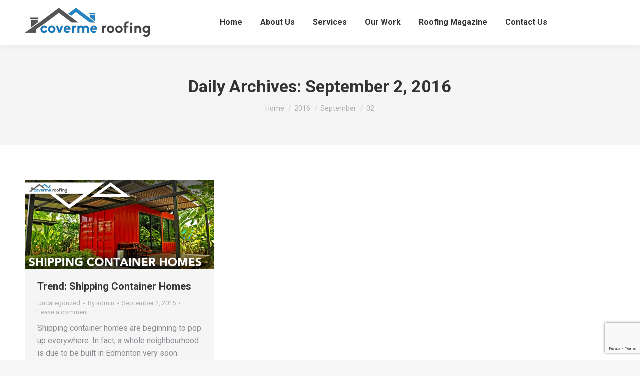

--- FILE ---
content_type: text/html; charset=utf-8
request_url: https://www.google.com/recaptcha/api2/anchor?ar=1&k=6LenwoAUAAAAAKzZM8Co7OTTgQfmvy4MFqL3Exp-&co=aHR0cHM6Ly9jb3Zlcm1lcm9vZmluZy5jb206NDQz&hl=en&v=N67nZn4AqZkNcbeMu4prBgzg&size=invisible&anchor-ms=20000&execute-ms=30000&cb=kqhvmx9xo94y
body_size: 48812
content:
<!DOCTYPE HTML><html dir="ltr" lang="en"><head><meta http-equiv="Content-Type" content="text/html; charset=UTF-8">
<meta http-equiv="X-UA-Compatible" content="IE=edge">
<title>reCAPTCHA</title>
<style type="text/css">
/* cyrillic-ext */
@font-face {
  font-family: 'Roboto';
  font-style: normal;
  font-weight: 400;
  font-stretch: 100%;
  src: url(//fonts.gstatic.com/s/roboto/v48/KFO7CnqEu92Fr1ME7kSn66aGLdTylUAMa3GUBHMdazTgWw.woff2) format('woff2');
  unicode-range: U+0460-052F, U+1C80-1C8A, U+20B4, U+2DE0-2DFF, U+A640-A69F, U+FE2E-FE2F;
}
/* cyrillic */
@font-face {
  font-family: 'Roboto';
  font-style: normal;
  font-weight: 400;
  font-stretch: 100%;
  src: url(//fonts.gstatic.com/s/roboto/v48/KFO7CnqEu92Fr1ME7kSn66aGLdTylUAMa3iUBHMdazTgWw.woff2) format('woff2');
  unicode-range: U+0301, U+0400-045F, U+0490-0491, U+04B0-04B1, U+2116;
}
/* greek-ext */
@font-face {
  font-family: 'Roboto';
  font-style: normal;
  font-weight: 400;
  font-stretch: 100%;
  src: url(//fonts.gstatic.com/s/roboto/v48/KFO7CnqEu92Fr1ME7kSn66aGLdTylUAMa3CUBHMdazTgWw.woff2) format('woff2');
  unicode-range: U+1F00-1FFF;
}
/* greek */
@font-face {
  font-family: 'Roboto';
  font-style: normal;
  font-weight: 400;
  font-stretch: 100%;
  src: url(//fonts.gstatic.com/s/roboto/v48/KFO7CnqEu92Fr1ME7kSn66aGLdTylUAMa3-UBHMdazTgWw.woff2) format('woff2');
  unicode-range: U+0370-0377, U+037A-037F, U+0384-038A, U+038C, U+038E-03A1, U+03A3-03FF;
}
/* math */
@font-face {
  font-family: 'Roboto';
  font-style: normal;
  font-weight: 400;
  font-stretch: 100%;
  src: url(//fonts.gstatic.com/s/roboto/v48/KFO7CnqEu92Fr1ME7kSn66aGLdTylUAMawCUBHMdazTgWw.woff2) format('woff2');
  unicode-range: U+0302-0303, U+0305, U+0307-0308, U+0310, U+0312, U+0315, U+031A, U+0326-0327, U+032C, U+032F-0330, U+0332-0333, U+0338, U+033A, U+0346, U+034D, U+0391-03A1, U+03A3-03A9, U+03B1-03C9, U+03D1, U+03D5-03D6, U+03F0-03F1, U+03F4-03F5, U+2016-2017, U+2034-2038, U+203C, U+2040, U+2043, U+2047, U+2050, U+2057, U+205F, U+2070-2071, U+2074-208E, U+2090-209C, U+20D0-20DC, U+20E1, U+20E5-20EF, U+2100-2112, U+2114-2115, U+2117-2121, U+2123-214F, U+2190, U+2192, U+2194-21AE, U+21B0-21E5, U+21F1-21F2, U+21F4-2211, U+2213-2214, U+2216-22FF, U+2308-230B, U+2310, U+2319, U+231C-2321, U+2336-237A, U+237C, U+2395, U+239B-23B7, U+23D0, U+23DC-23E1, U+2474-2475, U+25AF, U+25B3, U+25B7, U+25BD, U+25C1, U+25CA, U+25CC, U+25FB, U+266D-266F, U+27C0-27FF, U+2900-2AFF, U+2B0E-2B11, U+2B30-2B4C, U+2BFE, U+3030, U+FF5B, U+FF5D, U+1D400-1D7FF, U+1EE00-1EEFF;
}
/* symbols */
@font-face {
  font-family: 'Roboto';
  font-style: normal;
  font-weight: 400;
  font-stretch: 100%;
  src: url(//fonts.gstatic.com/s/roboto/v48/KFO7CnqEu92Fr1ME7kSn66aGLdTylUAMaxKUBHMdazTgWw.woff2) format('woff2');
  unicode-range: U+0001-000C, U+000E-001F, U+007F-009F, U+20DD-20E0, U+20E2-20E4, U+2150-218F, U+2190, U+2192, U+2194-2199, U+21AF, U+21E6-21F0, U+21F3, U+2218-2219, U+2299, U+22C4-22C6, U+2300-243F, U+2440-244A, U+2460-24FF, U+25A0-27BF, U+2800-28FF, U+2921-2922, U+2981, U+29BF, U+29EB, U+2B00-2BFF, U+4DC0-4DFF, U+FFF9-FFFB, U+10140-1018E, U+10190-1019C, U+101A0, U+101D0-101FD, U+102E0-102FB, U+10E60-10E7E, U+1D2C0-1D2D3, U+1D2E0-1D37F, U+1F000-1F0FF, U+1F100-1F1AD, U+1F1E6-1F1FF, U+1F30D-1F30F, U+1F315, U+1F31C, U+1F31E, U+1F320-1F32C, U+1F336, U+1F378, U+1F37D, U+1F382, U+1F393-1F39F, U+1F3A7-1F3A8, U+1F3AC-1F3AF, U+1F3C2, U+1F3C4-1F3C6, U+1F3CA-1F3CE, U+1F3D4-1F3E0, U+1F3ED, U+1F3F1-1F3F3, U+1F3F5-1F3F7, U+1F408, U+1F415, U+1F41F, U+1F426, U+1F43F, U+1F441-1F442, U+1F444, U+1F446-1F449, U+1F44C-1F44E, U+1F453, U+1F46A, U+1F47D, U+1F4A3, U+1F4B0, U+1F4B3, U+1F4B9, U+1F4BB, U+1F4BF, U+1F4C8-1F4CB, U+1F4D6, U+1F4DA, U+1F4DF, U+1F4E3-1F4E6, U+1F4EA-1F4ED, U+1F4F7, U+1F4F9-1F4FB, U+1F4FD-1F4FE, U+1F503, U+1F507-1F50B, U+1F50D, U+1F512-1F513, U+1F53E-1F54A, U+1F54F-1F5FA, U+1F610, U+1F650-1F67F, U+1F687, U+1F68D, U+1F691, U+1F694, U+1F698, U+1F6AD, U+1F6B2, U+1F6B9-1F6BA, U+1F6BC, U+1F6C6-1F6CF, U+1F6D3-1F6D7, U+1F6E0-1F6EA, U+1F6F0-1F6F3, U+1F6F7-1F6FC, U+1F700-1F7FF, U+1F800-1F80B, U+1F810-1F847, U+1F850-1F859, U+1F860-1F887, U+1F890-1F8AD, U+1F8B0-1F8BB, U+1F8C0-1F8C1, U+1F900-1F90B, U+1F93B, U+1F946, U+1F984, U+1F996, U+1F9E9, U+1FA00-1FA6F, U+1FA70-1FA7C, U+1FA80-1FA89, U+1FA8F-1FAC6, U+1FACE-1FADC, U+1FADF-1FAE9, U+1FAF0-1FAF8, U+1FB00-1FBFF;
}
/* vietnamese */
@font-face {
  font-family: 'Roboto';
  font-style: normal;
  font-weight: 400;
  font-stretch: 100%;
  src: url(//fonts.gstatic.com/s/roboto/v48/KFO7CnqEu92Fr1ME7kSn66aGLdTylUAMa3OUBHMdazTgWw.woff2) format('woff2');
  unicode-range: U+0102-0103, U+0110-0111, U+0128-0129, U+0168-0169, U+01A0-01A1, U+01AF-01B0, U+0300-0301, U+0303-0304, U+0308-0309, U+0323, U+0329, U+1EA0-1EF9, U+20AB;
}
/* latin-ext */
@font-face {
  font-family: 'Roboto';
  font-style: normal;
  font-weight: 400;
  font-stretch: 100%;
  src: url(//fonts.gstatic.com/s/roboto/v48/KFO7CnqEu92Fr1ME7kSn66aGLdTylUAMa3KUBHMdazTgWw.woff2) format('woff2');
  unicode-range: U+0100-02BA, U+02BD-02C5, U+02C7-02CC, U+02CE-02D7, U+02DD-02FF, U+0304, U+0308, U+0329, U+1D00-1DBF, U+1E00-1E9F, U+1EF2-1EFF, U+2020, U+20A0-20AB, U+20AD-20C0, U+2113, U+2C60-2C7F, U+A720-A7FF;
}
/* latin */
@font-face {
  font-family: 'Roboto';
  font-style: normal;
  font-weight: 400;
  font-stretch: 100%;
  src: url(//fonts.gstatic.com/s/roboto/v48/KFO7CnqEu92Fr1ME7kSn66aGLdTylUAMa3yUBHMdazQ.woff2) format('woff2');
  unicode-range: U+0000-00FF, U+0131, U+0152-0153, U+02BB-02BC, U+02C6, U+02DA, U+02DC, U+0304, U+0308, U+0329, U+2000-206F, U+20AC, U+2122, U+2191, U+2193, U+2212, U+2215, U+FEFF, U+FFFD;
}
/* cyrillic-ext */
@font-face {
  font-family: 'Roboto';
  font-style: normal;
  font-weight: 500;
  font-stretch: 100%;
  src: url(//fonts.gstatic.com/s/roboto/v48/KFO7CnqEu92Fr1ME7kSn66aGLdTylUAMa3GUBHMdazTgWw.woff2) format('woff2');
  unicode-range: U+0460-052F, U+1C80-1C8A, U+20B4, U+2DE0-2DFF, U+A640-A69F, U+FE2E-FE2F;
}
/* cyrillic */
@font-face {
  font-family: 'Roboto';
  font-style: normal;
  font-weight: 500;
  font-stretch: 100%;
  src: url(//fonts.gstatic.com/s/roboto/v48/KFO7CnqEu92Fr1ME7kSn66aGLdTylUAMa3iUBHMdazTgWw.woff2) format('woff2');
  unicode-range: U+0301, U+0400-045F, U+0490-0491, U+04B0-04B1, U+2116;
}
/* greek-ext */
@font-face {
  font-family: 'Roboto';
  font-style: normal;
  font-weight: 500;
  font-stretch: 100%;
  src: url(//fonts.gstatic.com/s/roboto/v48/KFO7CnqEu92Fr1ME7kSn66aGLdTylUAMa3CUBHMdazTgWw.woff2) format('woff2');
  unicode-range: U+1F00-1FFF;
}
/* greek */
@font-face {
  font-family: 'Roboto';
  font-style: normal;
  font-weight: 500;
  font-stretch: 100%;
  src: url(//fonts.gstatic.com/s/roboto/v48/KFO7CnqEu92Fr1ME7kSn66aGLdTylUAMa3-UBHMdazTgWw.woff2) format('woff2');
  unicode-range: U+0370-0377, U+037A-037F, U+0384-038A, U+038C, U+038E-03A1, U+03A3-03FF;
}
/* math */
@font-face {
  font-family: 'Roboto';
  font-style: normal;
  font-weight: 500;
  font-stretch: 100%;
  src: url(//fonts.gstatic.com/s/roboto/v48/KFO7CnqEu92Fr1ME7kSn66aGLdTylUAMawCUBHMdazTgWw.woff2) format('woff2');
  unicode-range: U+0302-0303, U+0305, U+0307-0308, U+0310, U+0312, U+0315, U+031A, U+0326-0327, U+032C, U+032F-0330, U+0332-0333, U+0338, U+033A, U+0346, U+034D, U+0391-03A1, U+03A3-03A9, U+03B1-03C9, U+03D1, U+03D5-03D6, U+03F0-03F1, U+03F4-03F5, U+2016-2017, U+2034-2038, U+203C, U+2040, U+2043, U+2047, U+2050, U+2057, U+205F, U+2070-2071, U+2074-208E, U+2090-209C, U+20D0-20DC, U+20E1, U+20E5-20EF, U+2100-2112, U+2114-2115, U+2117-2121, U+2123-214F, U+2190, U+2192, U+2194-21AE, U+21B0-21E5, U+21F1-21F2, U+21F4-2211, U+2213-2214, U+2216-22FF, U+2308-230B, U+2310, U+2319, U+231C-2321, U+2336-237A, U+237C, U+2395, U+239B-23B7, U+23D0, U+23DC-23E1, U+2474-2475, U+25AF, U+25B3, U+25B7, U+25BD, U+25C1, U+25CA, U+25CC, U+25FB, U+266D-266F, U+27C0-27FF, U+2900-2AFF, U+2B0E-2B11, U+2B30-2B4C, U+2BFE, U+3030, U+FF5B, U+FF5D, U+1D400-1D7FF, U+1EE00-1EEFF;
}
/* symbols */
@font-face {
  font-family: 'Roboto';
  font-style: normal;
  font-weight: 500;
  font-stretch: 100%;
  src: url(//fonts.gstatic.com/s/roboto/v48/KFO7CnqEu92Fr1ME7kSn66aGLdTylUAMaxKUBHMdazTgWw.woff2) format('woff2');
  unicode-range: U+0001-000C, U+000E-001F, U+007F-009F, U+20DD-20E0, U+20E2-20E4, U+2150-218F, U+2190, U+2192, U+2194-2199, U+21AF, U+21E6-21F0, U+21F3, U+2218-2219, U+2299, U+22C4-22C6, U+2300-243F, U+2440-244A, U+2460-24FF, U+25A0-27BF, U+2800-28FF, U+2921-2922, U+2981, U+29BF, U+29EB, U+2B00-2BFF, U+4DC0-4DFF, U+FFF9-FFFB, U+10140-1018E, U+10190-1019C, U+101A0, U+101D0-101FD, U+102E0-102FB, U+10E60-10E7E, U+1D2C0-1D2D3, U+1D2E0-1D37F, U+1F000-1F0FF, U+1F100-1F1AD, U+1F1E6-1F1FF, U+1F30D-1F30F, U+1F315, U+1F31C, U+1F31E, U+1F320-1F32C, U+1F336, U+1F378, U+1F37D, U+1F382, U+1F393-1F39F, U+1F3A7-1F3A8, U+1F3AC-1F3AF, U+1F3C2, U+1F3C4-1F3C6, U+1F3CA-1F3CE, U+1F3D4-1F3E0, U+1F3ED, U+1F3F1-1F3F3, U+1F3F5-1F3F7, U+1F408, U+1F415, U+1F41F, U+1F426, U+1F43F, U+1F441-1F442, U+1F444, U+1F446-1F449, U+1F44C-1F44E, U+1F453, U+1F46A, U+1F47D, U+1F4A3, U+1F4B0, U+1F4B3, U+1F4B9, U+1F4BB, U+1F4BF, U+1F4C8-1F4CB, U+1F4D6, U+1F4DA, U+1F4DF, U+1F4E3-1F4E6, U+1F4EA-1F4ED, U+1F4F7, U+1F4F9-1F4FB, U+1F4FD-1F4FE, U+1F503, U+1F507-1F50B, U+1F50D, U+1F512-1F513, U+1F53E-1F54A, U+1F54F-1F5FA, U+1F610, U+1F650-1F67F, U+1F687, U+1F68D, U+1F691, U+1F694, U+1F698, U+1F6AD, U+1F6B2, U+1F6B9-1F6BA, U+1F6BC, U+1F6C6-1F6CF, U+1F6D3-1F6D7, U+1F6E0-1F6EA, U+1F6F0-1F6F3, U+1F6F7-1F6FC, U+1F700-1F7FF, U+1F800-1F80B, U+1F810-1F847, U+1F850-1F859, U+1F860-1F887, U+1F890-1F8AD, U+1F8B0-1F8BB, U+1F8C0-1F8C1, U+1F900-1F90B, U+1F93B, U+1F946, U+1F984, U+1F996, U+1F9E9, U+1FA00-1FA6F, U+1FA70-1FA7C, U+1FA80-1FA89, U+1FA8F-1FAC6, U+1FACE-1FADC, U+1FADF-1FAE9, U+1FAF0-1FAF8, U+1FB00-1FBFF;
}
/* vietnamese */
@font-face {
  font-family: 'Roboto';
  font-style: normal;
  font-weight: 500;
  font-stretch: 100%;
  src: url(//fonts.gstatic.com/s/roboto/v48/KFO7CnqEu92Fr1ME7kSn66aGLdTylUAMa3OUBHMdazTgWw.woff2) format('woff2');
  unicode-range: U+0102-0103, U+0110-0111, U+0128-0129, U+0168-0169, U+01A0-01A1, U+01AF-01B0, U+0300-0301, U+0303-0304, U+0308-0309, U+0323, U+0329, U+1EA0-1EF9, U+20AB;
}
/* latin-ext */
@font-face {
  font-family: 'Roboto';
  font-style: normal;
  font-weight: 500;
  font-stretch: 100%;
  src: url(//fonts.gstatic.com/s/roboto/v48/KFO7CnqEu92Fr1ME7kSn66aGLdTylUAMa3KUBHMdazTgWw.woff2) format('woff2');
  unicode-range: U+0100-02BA, U+02BD-02C5, U+02C7-02CC, U+02CE-02D7, U+02DD-02FF, U+0304, U+0308, U+0329, U+1D00-1DBF, U+1E00-1E9F, U+1EF2-1EFF, U+2020, U+20A0-20AB, U+20AD-20C0, U+2113, U+2C60-2C7F, U+A720-A7FF;
}
/* latin */
@font-face {
  font-family: 'Roboto';
  font-style: normal;
  font-weight: 500;
  font-stretch: 100%;
  src: url(//fonts.gstatic.com/s/roboto/v48/KFO7CnqEu92Fr1ME7kSn66aGLdTylUAMa3yUBHMdazQ.woff2) format('woff2');
  unicode-range: U+0000-00FF, U+0131, U+0152-0153, U+02BB-02BC, U+02C6, U+02DA, U+02DC, U+0304, U+0308, U+0329, U+2000-206F, U+20AC, U+2122, U+2191, U+2193, U+2212, U+2215, U+FEFF, U+FFFD;
}
/* cyrillic-ext */
@font-face {
  font-family: 'Roboto';
  font-style: normal;
  font-weight: 900;
  font-stretch: 100%;
  src: url(//fonts.gstatic.com/s/roboto/v48/KFO7CnqEu92Fr1ME7kSn66aGLdTylUAMa3GUBHMdazTgWw.woff2) format('woff2');
  unicode-range: U+0460-052F, U+1C80-1C8A, U+20B4, U+2DE0-2DFF, U+A640-A69F, U+FE2E-FE2F;
}
/* cyrillic */
@font-face {
  font-family: 'Roboto';
  font-style: normal;
  font-weight: 900;
  font-stretch: 100%;
  src: url(//fonts.gstatic.com/s/roboto/v48/KFO7CnqEu92Fr1ME7kSn66aGLdTylUAMa3iUBHMdazTgWw.woff2) format('woff2');
  unicode-range: U+0301, U+0400-045F, U+0490-0491, U+04B0-04B1, U+2116;
}
/* greek-ext */
@font-face {
  font-family: 'Roboto';
  font-style: normal;
  font-weight: 900;
  font-stretch: 100%;
  src: url(//fonts.gstatic.com/s/roboto/v48/KFO7CnqEu92Fr1ME7kSn66aGLdTylUAMa3CUBHMdazTgWw.woff2) format('woff2');
  unicode-range: U+1F00-1FFF;
}
/* greek */
@font-face {
  font-family: 'Roboto';
  font-style: normal;
  font-weight: 900;
  font-stretch: 100%;
  src: url(//fonts.gstatic.com/s/roboto/v48/KFO7CnqEu92Fr1ME7kSn66aGLdTylUAMa3-UBHMdazTgWw.woff2) format('woff2');
  unicode-range: U+0370-0377, U+037A-037F, U+0384-038A, U+038C, U+038E-03A1, U+03A3-03FF;
}
/* math */
@font-face {
  font-family: 'Roboto';
  font-style: normal;
  font-weight: 900;
  font-stretch: 100%;
  src: url(//fonts.gstatic.com/s/roboto/v48/KFO7CnqEu92Fr1ME7kSn66aGLdTylUAMawCUBHMdazTgWw.woff2) format('woff2');
  unicode-range: U+0302-0303, U+0305, U+0307-0308, U+0310, U+0312, U+0315, U+031A, U+0326-0327, U+032C, U+032F-0330, U+0332-0333, U+0338, U+033A, U+0346, U+034D, U+0391-03A1, U+03A3-03A9, U+03B1-03C9, U+03D1, U+03D5-03D6, U+03F0-03F1, U+03F4-03F5, U+2016-2017, U+2034-2038, U+203C, U+2040, U+2043, U+2047, U+2050, U+2057, U+205F, U+2070-2071, U+2074-208E, U+2090-209C, U+20D0-20DC, U+20E1, U+20E5-20EF, U+2100-2112, U+2114-2115, U+2117-2121, U+2123-214F, U+2190, U+2192, U+2194-21AE, U+21B0-21E5, U+21F1-21F2, U+21F4-2211, U+2213-2214, U+2216-22FF, U+2308-230B, U+2310, U+2319, U+231C-2321, U+2336-237A, U+237C, U+2395, U+239B-23B7, U+23D0, U+23DC-23E1, U+2474-2475, U+25AF, U+25B3, U+25B7, U+25BD, U+25C1, U+25CA, U+25CC, U+25FB, U+266D-266F, U+27C0-27FF, U+2900-2AFF, U+2B0E-2B11, U+2B30-2B4C, U+2BFE, U+3030, U+FF5B, U+FF5D, U+1D400-1D7FF, U+1EE00-1EEFF;
}
/* symbols */
@font-face {
  font-family: 'Roboto';
  font-style: normal;
  font-weight: 900;
  font-stretch: 100%;
  src: url(//fonts.gstatic.com/s/roboto/v48/KFO7CnqEu92Fr1ME7kSn66aGLdTylUAMaxKUBHMdazTgWw.woff2) format('woff2');
  unicode-range: U+0001-000C, U+000E-001F, U+007F-009F, U+20DD-20E0, U+20E2-20E4, U+2150-218F, U+2190, U+2192, U+2194-2199, U+21AF, U+21E6-21F0, U+21F3, U+2218-2219, U+2299, U+22C4-22C6, U+2300-243F, U+2440-244A, U+2460-24FF, U+25A0-27BF, U+2800-28FF, U+2921-2922, U+2981, U+29BF, U+29EB, U+2B00-2BFF, U+4DC0-4DFF, U+FFF9-FFFB, U+10140-1018E, U+10190-1019C, U+101A0, U+101D0-101FD, U+102E0-102FB, U+10E60-10E7E, U+1D2C0-1D2D3, U+1D2E0-1D37F, U+1F000-1F0FF, U+1F100-1F1AD, U+1F1E6-1F1FF, U+1F30D-1F30F, U+1F315, U+1F31C, U+1F31E, U+1F320-1F32C, U+1F336, U+1F378, U+1F37D, U+1F382, U+1F393-1F39F, U+1F3A7-1F3A8, U+1F3AC-1F3AF, U+1F3C2, U+1F3C4-1F3C6, U+1F3CA-1F3CE, U+1F3D4-1F3E0, U+1F3ED, U+1F3F1-1F3F3, U+1F3F5-1F3F7, U+1F408, U+1F415, U+1F41F, U+1F426, U+1F43F, U+1F441-1F442, U+1F444, U+1F446-1F449, U+1F44C-1F44E, U+1F453, U+1F46A, U+1F47D, U+1F4A3, U+1F4B0, U+1F4B3, U+1F4B9, U+1F4BB, U+1F4BF, U+1F4C8-1F4CB, U+1F4D6, U+1F4DA, U+1F4DF, U+1F4E3-1F4E6, U+1F4EA-1F4ED, U+1F4F7, U+1F4F9-1F4FB, U+1F4FD-1F4FE, U+1F503, U+1F507-1F50B, U+1F50D, U+1F512-1F513, U+1F53E-1F54A, U+1F54F-1F5FA, U+1F610, U+1F650-1F67F, U+1F687, U+1F68D, U+1F691, U+1F694, U+1F698, U+1F6AD, U+1F6B2, U+1F6B9-1F6BA, U+1F6BC, U+1F6C6-1F6CF, U+1F6D3-1F6D7, U+1F6E0-1F6EA, U+1F6F0-1F6F3, U+1F6F7-1F6FC, U+1F700-1F7FF, U+1F800-1F80B, U+1F810-1F847, U+1F850-1F859, U+1F860-1F887, U+1F890-1F8AD, U+1F8B0-1F8BB, U+1F8C0-1F8C1, U+1F900-1F90B, U+1F93B, U+1F946, U+1F984, U+1F996, U+1F9E9, U+1FA00-1FA6F, U+1FA70-1FA7C, U+1FA80-1FA89, U+1FA8F-1FAC6, U+1FACE-1FADC, U+1FADF-1FAE9, U+1FAF0-1FAF8, U+1FB00-1FBFF;
}
/* vietnamese */
@font-face {
  font-family: 'Roboto';
  font-style: normal;
  font-weight: 900;
  font-stretch: 100%;
  src: url(//fonts.gstatic.com/s/roboto/v48/KFO7CnqEu92Fr1ME7kSn66aGLdTylUAMa3OUBHMdazTgWw.woff2) format('woff2');
  unicode-range: U+0102-0103, U+0110-0111, U+0128-0129, U+0168-0169, U+01A0-01A1, U+01AF-01B0, U+0300-0301, U+0303-0304, U+0308-0309, U+0323, U+0329, U+1EA0-1EF9, U+20AB;
}
/* latin-ext */
@font-face {
  font-family: 'Roboto';
  font-style: normal;
  font-weight: 900;
  font-stretch: 100%;
  src: url(//fonts.gstatic.com/s/roboto/v48/KFO7CnqEu92Fr1ME7kSn66aGLdTylUAMa3KUBHMdazTgWw.woff2) format('woff2');
  unicode-range: U+0100-02BA, U+02BD-02C5, U+02C7-02CC, U+02CE-02D7, U+02DD-02FF, U+0304, U+0308, U+0329, U+1D00-1DBF, U+1E00-1E9F, U+1EF2-1EFF, U+2020, U+20A0-20AB, U+20AD-20C0, U+2113, U+2C60-2C7F, U+A720-A7FF;
}
/* latin */
@font-face {
  font-family: 'Roboto';
  font-style: normal;
  font-weight: 900;
  font-stretch: 100%;
  src: url(//fonts.gstatic.com/s/roboto/v48/KFO7CnqEu92Fr1ME7kSn66aGLdTylUAMa3yUBHMdazQ.woff2) format('woff2');
  unicode-range: U+0000-00FF, U+0131, U+0152-0153, U+02BB-02BC, U+02C6, U+02DA, U+02DC, U+0304, U+0308, U+0329, U+2000-206F, U+20AC, U+2122, U+2191, U+2193, U+2212, U+2215, U+FEFF, U+FFFD;
}

</style>
<link rel="stylesheet" type="text/css" href="https://www.gstatic.com/recaptcha/releases/N67nZn4AqZkNcbeMu4prBgzg/styles__ltr.css">
<script nonce="fnAwAeU1YXfKyqCQAa27rw" type="text/javascript">window['__recaptcha_api'] = 'https://www.google.com/recaptcha/api2/';</script>
<script type="text/javascript" src="https://www.gstatic.com/recaptcha/releases/N67nZn4AqZkNcbeMu4prBgzg/recaptcha__en.js" nonce="fnAwAeU1YXfKyqCQAa27rw">
      
    </script></head>
<body><div id="rc-anchor-alert" class="rc-anchor-alert"></div>
<input type="hidden" id="recaptcha-token" value="[base64]">
<script type="text/javascript" nonce="fnAwAeU1YXfKyqCQAa27rw">
      recaptcha.anchor.Main.init("[\x22ainput\x22,[\x22bgdata\x22,\x22\x22,\[base64]/[base64]/[base64]/ZyhXLGgpOnEoW04sMjEsbF0sVywwKSxoKSxmYWxzZSxmYWxzZSl9Y2F0Y2goayl7RygzNTgsVyk/[base64]/[base64]/[base64]/[base64]/[base64]/[base64]/[base64]/bmV3IEJbT10oRFswXSk6dz09Mj9uZXcgQltPXShEWzBdLERbMV0pOnc9PTM/bmV3IEJbT10oRFswXSxEWzFdLERbMl0pOnc9PTQ/[base64]/[base64]/[base64]/[base64]/[base64]\\u003d\x22,\[base64]\\u003d\x22,\x22LjrDnsOiw7QHwoTDhl0CNW4gFcOKwpYhV8Kyw78TfEPCtMKXflbDhcOgw5hJw5vDk8K7w6pcRRI2w6fCgiVBw4VZczk3w47DgsKTw4/Dm8Ktwrg9wrvCsDYRwpzCgcKKGsOhw5J+Z8OhAAHCq13Cl8Ksw67CmlJda8OFw6MWHH0sYm3CocOuU2PDvcKHwplaw74/bHnDgiIHwrHDlcKUw7bCv8KDw41bVHcsMk0dQwbCtsOIY1xww63Cnh3CiW4QwpMewrIQwpfDsMO6wrQ3w7vCpcKXwrDDrizDoyPDpDpfwrduMUfCpsOAw4DChsKBw4jCtcO/bcKte8Okw5XCsUrCvsKPwpN9wo7CmHdcw6fDpMKyFhIewqzCnjzDqw/Ck8O9wr/Cr10/wr9ewonCq8OJK8KeQ8OLdEZVOyw8SMKEwpwmw7Qban0eUMOEEH8QLRfDmSdzc8OSNB4FPMK2IVPCn27Cil0Bw5Zvw63Ct8O9w7l8wpXDszMxAgNpwq7Cg8Ouw6LCnXnDly/DtMO+wrdLw4PCihxFwoTCiB/[base64]/SU/DssKtw6PDmz3CicKSw7DCjm7DusKfwqMxXX1/HF4lwqXDq8OnQDLDpAE+bsOyw79ew4cOw7d9B3fCl8OwDUDCvMKDI8Ozw6bDvzd8w6/Ckml7wrZfwqvDnwfDpcOmwpVUN8KYwp/DvcOrw5zCqMKxwrlPIxXDgDJIe8O9wqbCp8Kow4vDssKaw7jCrMKLM8OKd3HCrMO0woE3FVZCHMORMEDCiMKAwoLCp8OOb8KzworDnnHDgMK1wpfDgEd3w4TCmMKrGsOqKMOGeGpuGMKRRyN/GzbCoWVQw75ELydUFcOYw4rDgW3Dq33DlsO9CMOqTMOywrfCh8KzwqnCgAoew6xaw40RUncvwqjDucK7MnItWsOewpRHUcKQwrfCsSDDkMK4C8KDUsKGTsKbXMKLw4JHwp5pw5Efw4c+wq8bRD/DnQfCtUpbw6Avw6oYLBLCrsK1wpLCn8OsC2TDmhXDkcK1wojCtDZFw5bDh8KkO8KibMOAwrzDo1dSwofCnTPDqMOCwpHCg8K6BMKFFhklw7rCoGVYwr4HwrFGDFZYfF/[base64]/w7TDrzHCk8OYwqYcLMOcPAzCoMOXK114PcOCw4TChCjDmcKeImEKwqHDiFDCq8OIwqDDrcOefgjDosKtwrjCm0rCkUIuw4/DncKLwqIXw70awqjCkMKhwqLDr1zCi8Klw53Dp0RNwoBRw5cTw6vDn8KtZ8Kdw7EELMOIYcKuSwLCv8KBwrUOw4/[base64]/WMOGw7BVwqjDuUXDsMOTAsOPXcK3eVFYwqhhLXx7X2BNwrgFw7zDtsKKdcKBwq/Dnm/DlcOEdcOww59Fw6Emw5dsUERpaifDiC9gUsOuwrEWQgTDlsOxVhBawrdRVsOPVsOMSikcw4EUAMO6w6DCssKyeTXCjcOpN14Ww6cRdyJ2TcKmwoHCmERRI8O6w47CnsKjwqPDgDPCg8ONw4/DqsO4WcOUwrfDm8OrFsKswpfDgcOzw7ocb8OSwp48w6zCtRhFwpgDw4M/wq4xahrCmwV5w4kBRsOPYMOpbcKrw4NAK8KudcKHw6bCscOra8KNw4/CtzgKXAzCgEzDqBzCpcKwwpl5wpkmwrMwO8KPwoB0w7p2FWHCq8OwwpHCtMOIwqHDucO9wrvDiTvCicKDw5tyw4cQw4jDumfCgRfClAggZcOcw4pBw5PDuD3Di1fCtyYFJWbDkGzDkFYiw7s/cX3CncOOw7fDn8OfwrVBE8OIE8OGGcKFQ8KBwoMQw44TJMOxw7wpwqrDnEUIAcOtUsOCGcKDMTHChcKaDDXCucKDwoHCqXfChH0CTMOGwqzCtxoDbAh5wo7CpcOywqsCw7MwwpjCsgdnw7/Do8O4wowMMkrDpMKFC3ZZOFXDjsKZw4Yyw6xoF8KQZnXCg0wbVsKrw6HDiEJ6JGYRw6jClU9dwoozw5jCmGnDhgVuOsKBTQLCgcKqwoc/SwnDgxPCgBthwrnDv8K0d8Osw4N9w6LCg8KrGVQLGMOQw7PCmcKmbMKJVDvDklMGX8KAw6fCviFbw6oWw6ZdX13DjsKFQgvDoQNnWcKMwp8iaBHCnW/DqsKBw5rDsCvCuMKHw75owo/CmztFWlovF2xtw5Mjw6HCpA7CtQXCqhJIw50/[base64]/Ds8KvHhUXbsO0ZQvCsC8Kw7LCukNcZsKfwrNSHDLDmHRzw7bDlcOFwooiwqNLwrPDmMOtwqBVKVjCtgZTwrVqw5vCocKLdcK5w5XDm8K3FjBJw6kOIcKIPjrDvHB3X1/Cn8O6Uk/Dm8Kvw6XDkhNxwqDCrcOnwpkWw5fCtMOEw5zCkMKtasK6V2dGVsOPwrogH0LDo8OIwr/Cim/DrMO6w4DDu8KJZUJwfhbCqBjDhcOeFTbDhWTClxvDt8OMwqhkwq1aw5zCuMK5wrPCq8KlIULDtcKFw6lGHiALwpwAFMOTLcKtCMKYwpBMwp/DhcOaw6BxcsK4wrvDlRsjwrPDo8OQRcK4woQzeMOJS8K4AcOoTcOgw5vDunrCrMKjOMK3UQPCuCfDk1ENwq1iw5rDrVzCgC3Ck8K7d8KuMg3DjcOpecKsecO6DirCk8OfwrnCrVl0D8ORHcK+w5zDuAzDjMOzwr3Dk8KFYMKPw7fCucK9w7/DikwAO8KoccOgLQkUZMOMeyHDtDjDocOZWcKHXcKbwojCosKZJSTCmsK3wovClRxowq7Dr0oIE8OHTQQcwpXDniXCosOxw6PCpcK5w4oAIMKewo3ChsKoD8K7wpw4wpnDpcKHwoPCk8KKOz9mwo12WSnDhWDClivClQDDvB3CqMKaQlMDw7jChi/ChFQ3NCjClcOsSMO6woPCvMOkHMO9w6PCuMO6w4plL30wQFkRZgIyw5/DrsOZwrDDgXAHcjUzwoHCsw9sF8OAVFdDR8O2BXkrcADCnMOhw6ghaHPDpErDn2fCnsO2ccOyw4U3JsOAw7TDnkfCiRfCnQHDo8KOLhk7woFNw5/Cv1fDiQRYw4JhFnclRcK+c8Oswo3DpsK4dnHDvsOrZcO3wphVQ8KBw4J3wqXCiEBZG8K0ew5jV8OZwqVew7nCgAzCulQmCXvDlsKzwoQkwpzCikbDlMKPwrtNwr9dIivDsDFuwpbCpcKMEcKqw7lKw7hRXMOXdXI3w5bCsCjDhcO1w7wyfHojWH/[base64]/FcKuX3RPwo4WwojCii49cDIpIRJzwpTDn8K9IcOywoDCv8KaMid3LS1lL3/DnS/DtMOBX1vCocOLNMKyZ8OJw4MKw7onwpDCjndtBMOpwoQrcMOww5/CnMOePsK1WxrCjMKDLkzCtsK/B8KQw6rDilvDlMOpw4bDjgDCvwTCuXPDixYzw7Asw6s7RcOzwrRufSBxwrLDkD/DgMOLecKaHHDDvcKPw4nCv3shw7wuZ8ORw78ywph1d8KpHsOSwpJSLEM1IMO4w7NrEsK5w4bCocKBFcK9F8KTwobCtnJ3Yi4zw6R9fHPDgCrDnkdOwrTDkUhaZMO/w4bDn8OrwrJxw4PCi2FxC8Kpd8KwwqNWw5zDp8OawpjCkcKTw4zCl8OoQEXCml94TMK/MVB5Y8OyK8K+woDDrsKycRXClFfDgQzCtDhlwq5lw7UzLcKRwrbDhyQvAkM0w6kiYxF7wp7Dm3Fpw7APw6NbwoBQEsOGYlIxwrDDqUbDn8OiwrfCrsO5wqBqJTbChl4lw4nClcOqwowzwqYPwpXDoEPDt0/Cn8OUU8Kgw7I9SxxqV8Oha8KOSAxuWX14UcO0OMOZdcOCw51VKARvwofCq8OjQsOWGcORwr3Cs8K9w6TCo0fDiikSdMO7AMKqPcO8LcOGB8KEw68dwrxMwp7Dn8OpaWt8VcKPw6/ClCrDjnB5CMKRHQ4DBm7Dgm8GBU7DmjrDu8Ozw5nClEVpworCoGYwQlRwZcOzwphrw5Fxw4tnDTXCgFkVwpNsNkvCikvDkQ/Ct8K8w7jCvy4zMcOKwrbCksOkBF4WDAJswos0acOVwqrCunVKwqZ7fRc0wr9wwoTCjRgOQmoKw7B5L8OrBMK6w5nDs8Kpw6Inw6jClC/[base64]/DtQnCgcKeC8ObB3PDglfCqMKvTcKLwr9Bwq7CsMKoCRPCgcO0cz13wr9hHTDCqF3DsjDDsmfCjGhtw5cGw58Kw4l/wrIdw5/DsMO9aMKbS8KuwqnCu8O6wqxfVMOPKC7CvMKuw7DDqsKlwqsOA0PCoETCmMOKKjs4w4/DnsKoSxTCnA7DtjVUw6/CnMOvZxBJS1puwrcjw7vCoiMfw7kEQMONwpJlw5Ifw5LClANow758wo/[base64]/CiWjCglkvUiDCsVTDqRJadMO1wpgnwplowoodwqdNw4NFX8O/bh7DuFJjK8KYw79sWzlKwop/HcK0wpBBwojCrcO8wocYCcKbw74sSMKhwpvDq8Kqw5DChAxXwrXCri4cBcKEJMKpTMKdw4pDwpA6w4ZjUW/CpcOJPmDCg8K3JXZbw4XDvy0qeQzCoMOww7wlwppxCE5fQ8OTwqrDuHDDhsOfUsKdBcKoP8OTP3bCiMOew53DjwAZwrTDr8KJwpLDjTJ9wpDDlsKnwphBwpFtw43DpVZGeG3Cv8Owa8Olw4Z2w5nDvi3CrWwfw6NDw5/CqTrDog9EE8OAO0/DicKMLwvDoRoSF8KDwrXDpcK/QsK2FkBMw49VKsO6w57Ct8KuwqbCq8KOXAUdwrfCpzI0KcKQw4nChCkiFQnDqMK0wpwIw6/CmFp2KMK1wqPCqxXCtFBTw5nCmcK8w5jCt8Ogwrh4V8O4JXw2CMKYQBZyaQQ5w5fDuzxkwq5Two10w47DgB9CwprCpmwlwpp3wop8WSbCkcKAwrkzw4tUZw5gw6Vnw7bCisK+NxlRJWzDgUbDl8KPwrvClQo0w4YHw7vCqGrDlcKIw73DhHYuw4kjw6ReccO/wpvDnCTCrU4oOiB5wrvDsGfDlw3ClVBHw7TCqnHCgxsxw7MDw6/DpEPCtcKSTMOQwrDDscKywrcUMT5yw4B2N8K2wq3Cu2/CoMKowrcWwqDCmMKnw4zCpnt9wrTDigRpZMOZKyRbwqTCjcOBw4/DlT1jX8K/AMKIw4ACY8ODCildwqUNOsOxw7R3woEvw73Coh0awrfDmMO7w7LCh8OJdVoiIcKyNRPDrTDChgtmw6fCu8Otw7HCuSfDmsKkel7DnMK5wrbCr8OFbw/CqnLCmFFHwr7DiMK5fMKsU8KYwp9YwpXDgMKxwroJw77CiMKSw7vCm2LDmk5VacO2wo0JPl3Cj8KKw7nCtsOkwrHCokzCrMOew6vCkQnDo8KUw6DCuMK6w7ZdGQNRKMOFwrk4wqtANsOQKR4afsKvIUbDnMKWL8Kjw4TCtnvCpF9aZX9xwo/Dli8deX7CtsK6Ei/DksOkw5d5E0vCiAHDosODw5Amw4LDqsOpYgfDjcOdw7gQU8KPwrbDtcKJEQIrC3/DnmoWwpF1JsKkBMOSwqMWwqgow47CiMOrB8KXw6hKwpnDjsOZwrYiwpjDiEvDssKSAwQjw7LCm00SdcKkXcKUw5/CiMOLw5/[base64]/CtCwgwqdSSjPCrMO3w6w/YU3DrxjCo8OMbnjCsMK2DBItP8K1FjZewpvDosOpUGMnw7h/[base64]/CgnnCnsKoRMKhw6TCtEVWwrN/w7Axwo7CnsKaw6F8R17ClzLDgyfCvcK3SMKAwqdNw6TDg8O/OB/Dq0nCm3TCq3DCl8OIfcOJfMKeX3HDqsO+w7jCj8OZDcKxw7/DhcO0SMKQEsKlecOfw4VbFMKeHcO8w7XDi8KVwqU4woZFwrsWw5Ifw7bDgcKBw73Co8Kva3gAOQVMSGpSwrkCw4XDnsO3w7bDgG/ClMO2Shk6wpRtAk4mw6N+SE7DnhnCry8UwrBqw7sswrtWw5g/woLCgQtiT8OfwrPDqiFrwrvDkTHDk8KRdMKLw6/[base64]/[base64]/wpPDhcKjw4R+w4YLw4sKA8OPfQzDsirDqsKPwqxJwpfDtcOdTUXDvsKWw67CimtIFsKfw55vwpDDtcKuLMOgRDnCiy/DvzPDjVo7RsKBdRLDh8K0woFywocDb8KFw7DCmDnDqcK+OXbCqGQaMcKlb8KwG3nCjTXDrXzDmntJYMKLwpzDiyZoOHtJWDBWXGdGw5FmRiLDpkjCscKBw5LCmSY8SFLDvzsZO3jClcOdwrU/DsKzCkpQwphhSFpHw4vDrMOrw6rCiAMqwqYpbzFDw5klw6fCqGEMwqcTZsKrwo/CosOkw5gVw49HIMOpwqDDmsKxG8O6w5rCo07DhADCmsOpwpHDgR8DEQlewqfDsj3DicKkAj7CsghIw7jDmSTCoSlSw6hqwoPDgMOUw4Vqw4jCiC3DssOdwo0wFRUbwq00JsK9w5nCq0XDsGDCuR/[base64]/DpmkVTsK9cMKRH8KSw57CqGotVsKHNMKCQmnClVrDqn3Dn1F1YH3Ctissw4bDmUfCsigRWcK0w6fDisOGw6HCiANjH8OiQyZGw6FKw6zDniDCtMKvw4Iqw57Di8OJIcO/SsO/bsK8EcKywq0LZMOwImglWcOCw6nCpcO2w6XCr8KGw7jDnsOfGWRLLFTCgMO6F28XTRIhBBJcw4/Cn8KYOhbCk8OrPXPChn90woo4w5/CtMKmwr16GMOiwpshWhTCi8O1w7laBB/[base64]/[base64]/CqsOrdEjDqyfDvw81wpLDhk/DqnzDn8KKCl/CrsKiw4JMWsKTGQATLgjDrHMTwr17KAjDg17DhMOtw6QPwr5Rw6N7MMO2wrprFMKtwrIHdBhEw6HDlMK5NcOocDo9wr9dRMKQwqhFPxJpw4bDhcO/w542T2nDmMOQGcOHw4TCusKOw7rDmgbCqcK6Ey/Dt1PDmDDDgjNHBcKhwoLChDvCsmIVbwvDqAcZw6/CvMOKD2Rkw4ZxwrVrw6TDocKTwqoBwoYsw7DDrcKLPsKvRsKBBcOvwrzCu8Oww6YZAMO+AEVjw4TCusKIeGt+IVg9ZGxPwqTCl05qT1wCc2PDmgDDow3CtyoKwqzDpiwVw7LCkwPCt8O2w7gEUS4/EMKIP0LDtcKUwrEveCbCqmwzw7jDsMO+Q8OVN3fDkjEJw6krwr4uM8OoAMOVw6DCisOAwph9Oh1bbX7DqRrDuD3DqMOkw4QsFMKswoXDrVVqIT/DnBHDhcK/[base64]/[base64]/[base64]/dHnCihrDoz5wAS5Qw7rCpkbDpWYOwrTDgCxrwrYKwqxrNMOQw4c6BUTCusOYwr1lAB81E8OHw6/DkkcMNDXDuDvChMOlw7Bew5DDq2jDi8Okf8OnwqXCnMO7w5F1w4l4w5PDmcOZwoVuwoJywoDChsOpEsOCT8KOYlQVKcOJw7nCkcO2NMK8w7XDnV/[base64]/[base64]/ClcOWwrDDuzTDusKMZMKKw6zCn3PDj8OawrHCv0LCuRJzwpEjw4cfP1vCjsOSw6LDo8OICsOSBHPCgcOVZh8cw7EoexjDmSnCpFE3MsOqclrDolrCpsK0wojChMK3W2gwwpzDl8KKwro7w5hpw4/Dlh7CmsKiw6phwpZ4wqsuw4UsAMKXSnnCo8Ogw7HDsMOGIsOew7bDvTZResOmWSzDul1nBMKcGMODwqVqTlAIwpIZwovCgcOHHn/DssKFG8OFDMOgw7zCqzN/[base64]/wqd+eMObLcK5w7/DiCsPEcK2J2jCpiA1w5wsHXTCuMKrw5UywqrCv8KRKFkQwopHeR1swoBfOcOLw4docMOSwojCqkVzwrvDhcOTw4wSIiFYP8OAdzVUwp5xacK8w5bCvsOUw7MUwrXDjGZvwpRywoBXYx8dHcOvFGvDszXChsOvw5RSw6wpw7YCd2hQRcKjBinDtcK/YcOxenB5Gx3DqFdgw63DkXFVKcKLw75Zw6NUw7kfw5BhW0I/IcOZSMK6w4Bmwpwgw63Ds8K8TcKYwpUbc0syY8KpwphQViEDbCUZwpzDscOQEsKRAsOGDBDCmiPCvsKcNcKJN0VSw7TDrcKtHMOVwrIIHsOMDlXCsMOmw73ChXTCuzZAw5zCicOKw4IBb0xxPMKQJkjDizTCsmAyw4PDoMOSw4/DnCbDux9eI0d/[base64]/[base64]/DikliKMOXwpnCmMKfSsKOccKEwrXCgEDCvCLDqQHChx/[base64]/CtsOUw7XCiD1qw7dBwoRTw4rCuTHDnnIaY3teDsK5woghesOKw5zDuGLDqcOIw5JIccODVG/Cm8KwBBoQfgQKwot8woNfS3PDuMOOVHfDqcKcDHwlwrcyMsKTw7zCiAPDml7Dkw/DhcKgwqvCm8OlZsK+Rk3Di1Z9wphoRMOSwr4qw4ocUsKcFB3DtsOPacKHw7nDr8O6YEMpD8K+wrHCnmZywpPCumHCrMOaB8O2NyXDhR3DiALCr8OtFH/CrCAOwo5hL0hWOcO4w454H8KKw4zCvynCoWvDsMK3w5DDvi1vw7/DshhRG8O0wp7DiDHCrQ1xw7bCkX8xwo/CtMKbb8OuRsKxw6fCo2F5ewDDvntDwphJZiXCvQESwrHCosO9YHkdwoFBwpB0wqYFw6wjIMOLBcOYwq1/woEgakDDpVcEC8OiwqzCvxBTw4Izwq/DssOHA8K9CcONN0wUwrRjwoDCn8OGZMKcAkElPsOSPiPDpWvDkU3DtcKyTMOXw4VrEMOQw5LCsWo1wpnCiMKrQsKOwpHCsQvDpVJ7wp0gw7oZwpBkwqs8w5RzRMKeV8KGw6fDj8K5PcK3FwPDhC8Te8O3wqHDnMOUw5JPQcOmMcOZwoDDi8OjaTB2w6/DjlvDhsKCAMOswprDuhLDtQkoYcKnCX9zIcOcwqJQwr4lw5HDr8OsH3VxwrPDl3TDhMO5TmR6wqTClWHCi8OZwpDCqAHCj0JgCm3DvncQEMOgw7zClh/DgcK5B2LCmkBGKWtycMKCWH/[base64]/DnT0Nw4zDl8OGIjbDpCMwaXnDhgkuw68/NMOmAD/Dsh/[base64]/Cm8O8QQNaYTjDpsKvNsObwoE1UMKCwoHCo3PCucKmG8OPMHvDjFkqwrPDpwTCmxNzXMKUw7bCrhrDp8OBesKCUmtFesOgw5h0HwLCvXnDsl5XZ8OIA8OFw4rDqwTDk8KccSXDjXXCiV9jacOfwrnCnQbCohHCulDDjWXDnGPCkzxUBTfCq8O/AMO5wq/Cs8OMaww7wobDmsOfwqobWDwCMcKuwr8/M8Ojw5dnw6zChMKLNFQnwp/ClgkOw7zDmXVDwqNQwppRQ0rCrsOpw5rDtcKKawPCj3fCncKrGcOcwoBFW0/DqX/DlVEdG8Krw69SZMKJLS/CnmTCrTxlw4wRNBPDgMOywqkkwpXClh/CkFYsLjknacOPHxRZwrRhDMOww7FOwqVObjUlw6c0w6TDnMKbbsKfw5nDpXfCkxx/GWXDs8OzLG4YwojDrjnCpsOSwoIlSWzDn8Ocaj7Ck8ORFi8RVsK5aMOkw6VyQE7DhMOzw7fDtwLCqMOofMKgUMKhOsOQUDEtJMKiwobDk1sDwq0XWVbDkjLDn2nCucOSJQQGw5/[base64]/UMKkwp4DUsKBw4olwrfCpQ45wq9Iw5jDpSLDsiUFA8OsJ8KXYglPwp1YPMKIFMO+Sy9dM1rDsCvDiUzCozHDvMOfTcONwp/Diidnw4kNHcKXSyvCrMOIw7x8YE1Jw54zw5xkRMOuwpYuAETDux8AwqBBwqk0VEYqw5nDuMKXaVTCuzzCv8KhQcKmMsOQGFV9NMKhwpHCt8KPwrc1TsKCw6QSBwkSIRbDncKHw7V9wrclb8Kowq4nVFxwfFrCuylTw5PCrcKPw7fDmH5lw7QdYjDCncKGA39Fwq/CoMKiUCZnHEnDmcOjw5QKw4XDusOgClFfwrYUTsOLfMKqRlXDiyZMw71Awq3Dj8KGFcO4SzEUw7/CjHdOw6bCu8KnwrjCgToyWQ/[base64]/[base64]/DhG5RWD5pwqxUG28fWS3DusOuwpR1S29gVmEawo7Cs2TDqGTDvRDCqCbDo8KoczcIw4vDoi5Uw6bCncOuJx3DvsOkVsKbwo1vdcKSw6t6OAfDtnvDk2bDgV9ZwrZ0wqcmXMOyw6wSwpMBARtfwrXCozbDhl0/[base64]/DpMOgwo4Dw73ClcOSw6/[base64]/wro1w4cbRzfDtEFZHcO8wqBEwrPDkhFNwqNCd8KLbMKFwqDCk8K9wpTCo1p8wq1Kwr7CicO0wpLDuHvDk8O7JsO1wqHCrw59JkwfFwjCksKgwqJbw4B8wo1/[base64]/DvMOUTE8RFMKmwrvCtsKuw4XDmsKYwrfDlMO3w4DCtm1HbsKxwpcVew8Lw7/DrQvDrcOGw6TCosOkScOvwrHCgcKzwp3CsRB8wqUPXMOQwrVewoBew4TDkMKgCQ/CpUnCh258woYTN8OtwprDucKwUcOOw7/Ct8Kmw5ZhEQfDjsKRw5HCmMOlfh/[base64]/DhGzCgsOHwoDDkcKnw7DCmC4DwqjDqhAswrnCssKaSsKuwovCjcK5f0rDtMKvZcKfEcKuw51UJsOqZWDDrsKZCz7CnMOlwq7DnsKHOMKmw5DDqm/CmsODCsKCwro3XjDDmsONFMK9wqZjwqg9w6g2IsK2X3NUwrxfw4M9PcKzw6jDjm4GXMOwYSlDwrrDmcOEwpwGw584w7s1wr/[base64]/DrsOFw4XCvHnCp8KMTDR0fCjCvC3CksO5BcK8YkDCusKwDm0oW8OjTFnCr8KubsO6w6xdT3kdwr/DgcOywr3CuC9rwobDjsK3KcK+A8OGTzvDuzNoRRfDuWvCqCXCgCwNw65aP8OWw4dJLMOTccKYOsO5wqZgJynCqMKGwpcLPMObwqcfworDoycuw5HDjRgbT3l2UgnCl8K1wrYhwoXDqMOCw7pCw6bDq1YLw6cKQMKNfMOqd8Kgwp/Cj8KaKDbCi2Exwr4zwrg0wqMZw5t3O8Obw4vCojgqHsOBLE7DlcKIAFPDtmlmVArDknTDhgLDmsOEwoNuwohOPhXDmhUYwoLCosKyw7tDSsKfTzbDvhPDr8O/w70eUsKfwrktBcOew6zCgMOzw6vCpcK9w55Kw4oOBMOzwo9ew6DCvQZCQsOcw7bCo31hwrPCiMKGRDd+wr1xwpTCvcOxw4g3D8Owwq8YwprDh8OoJsKmRsOvw6AbJxjChcKvwoxWAQ/CnHPCiRdNw5/Cghdvw5PCp8OjaMKPJABCwpzDi8O9PxTDusKhJGPDnkHDsi7DigQ0QMO3EMKCWMO5w6Vjw6szw63DhMKzwoHCrzLClcOBwqERw5vDpGHDhk5hNBEEPAPChcKrwq4pK8OZwph9woAHw58FXMKfw4HCo8OwchRLO8OowrJzw4/CkQhMPsOTaErCs8OfKMKCUcOYw6RPw61qesOhPMO9McOrw5vCjMKBwpHCmcOMBWvClMOiwrE6w4HDqXV1wr42wpfDqRocwrHCuHtfwqzDt8KIESwEAMKzw4ZiLxfDj3LDnsK/wpMWwrvCgXnDisK/w50leSJNwrs7w6TCo8KVUsKiwobDhMOhw60cw7rDmsObwrsyEMK5w74pw4fCiCUnERoEw7/DvmA7w5rCj8KiCMOrwrRHTsO+bcOlwo8hwprCpcK+wo7DkkPCl17CtHfDlyXCtcKYZEzDkMOsw6NDXQHDrhHCi2vDtxTDnl41worCocOiBkY0wpwDw57Dj8ORwpNnDcK7dMKIw4QFwrFrWcKhw5HCocO3w5pjJsO1WA/[base64]/[base64]/CjsO0TCTCoxrDuV0KMcOewq/Cj8OZw61Bw4hKw5FsdcO1T8K+Y8KiwpQMVMKZwoQ3HxTChsKxSMKRwrPCu8OsBMKUPgnDtlxAw4RtDiTDmi8/IsKdwqHDpjzCjDB+H8OHc07CqQfDhMOBasO4wqLDuFIwH8OyZcKswqMUw4XDh1jDogcXw5zDo8KiesK/[base64]/ClARrwrsew4JpBcKdNnlTJCbCisKZcVFdMXFewpFewqDCrj3DgWQ/[base64]/DosKUw4LCt8O0Nl1yLMKLUMOlwoIMwrISM0AkLjxWwojCqUrDpsK+bxDClF7ChhZvF0HDsHM5XsKvP8OQOF/[base64]/[base64]/CnB/Du0QzTz0keFjDj8KAwpHDr1s1SsOaNcOQw4PDvcOXKcOWw7YeIMOMwpIowoNFwq/DvMKmFsKmwpTDgsKxWsOew5DDncOtwofDulLDvQRlw6wVIMKAwpvDg8KiYsKkw6XDvsO9O0I1w6HDt8OYV8KoY8KqwpImYcOcMMKTw7xRdcK3ej5mwpnClcOlUxpaNsKHwo/[base64]/Dv8Ocw6TCrSF8wo7DogvCssKafsOsw7HDkQ5Bw6s7GcOLw61uXlPCu1AadcOMwqzCq8OwwonCgF9twrodfCDDmg/CtUrChsOMYFkCw7/DlsKmw4DDpsKGwqbCjMOqGQrCvcKOw53Dr2cLwrjDlSHDn8O2W8OHwr/CicKacjLDtGbCpMK8EsKvwo/Cp2Raw4rCvsO9w7hYAcKLBmDCt8K+TUZ7w4bCjC5nRMKOwrlpYMKcw5R9wrs1w4Ylwp4nfsKhw4bCjsKzwofDksOhCGDDrnrDtWjCnxlpwoPCoQ8KSsKLw5dGZ8K8OwMaHyMXCsKhwrjCgMKEwqfCrcOxRcKGJmszasK2Q3ULw4rCncO5w6vCq8OTw7Qvw6FHLMO/wr3DrQfDjW8/w75XwptywqTCvRk9Dlc0wqVbw7HCoMOAalB4S8O2w5tkCW5Fwpx0w5gMKnI2wp/Dul7Dqk8YbMKIcA/CqsOQHGtWKW3DuMOSwqLCswo7UcOjwqbCsj9NO3LDpQ/[base64]/Chjgdw6LChsOtEDPDqRLCk8KBw63Dqx3DrmkkVMKIFDDDlVbCmMO/w7cmfcKjQxo2R8KKw7HCs3HDocKAKMO5w7PDr8Kjw5o7GBPCnkfDm38mwr1Twp7DlsKzw7rCuMKww4/CuQRbasKPU1cHf0LDo1omwqbDuk7CpV/[base64]/[base64]/[base64]/ClcKBwrXCi8Oww6nCmABvVilGWMKIwqs+PF7CkiXDsQTCp8K6DcKOw68AbMK2KsKtfMKJSElYLcOaImp2LTDCgT/Dph5uNMOHw4jDvMOsw442NG3DknIZwqjDvD3CvUd1wo7DiMKYDhDCm1bDqsOSEW/DnFPDrMO0dMO7FcK2w7XDiMKYwowrw5nCn8OKbgbCmjvCnlnCvhA6w5fDoRNXcEhUNMKLOsOswoXDt8K7HsOcwrNEL8OowpXDhsKJw6/DtsOnwoHCiBnCiAzDsmcxIxbDtS3CgwLCjMOwLMKAJ08kG2rCmcOYFmzDqcOkwqHDlcO7AGAYwrfDlCzDqsKjw7RXw5U1FMOOB8K7csOpEirDnGHCkcO1I1s/w6l5woVnwpvDqlMiRlYXM8Klw7NlTjzCnsKCdMKfBcK3w75gw6/CtgPCl0fChw/[base64]/wqnDoUoiLcKcYAEeGxhlH8OLwrDDjMORc8KawrnDvwbDoyzCljExw7/CijrDnTXDjMO8W0YIwoXDpjbDlwfDssKCRCorVsKuw65xDx3Dj8Kyw7jCo8KJNcOFwo4wegdhEAnCnDzDgcOiGcKyLHvClHAKQcKfwrQ0w5tlwr3Do8Oiwp/CqMOBC8KBUErDv8O6wr3DuAVZwo9rbcKxwqd5ZsOXCU/DunDCtAUHLcKfKkzDoMK+w6nCuHHDo3nCvsKNdjIbwoTDjgrCvXLCki9eCMKCaMO0B3DCpMKNwo7DhcO5WjLCuTZpK8O7SMKXw45kwq/[base64]/[base64]/[base64]/DisKowrXDt8Kzw5TDosOqNhPCmF3Di8OVw4PCgsOaQsKOw7TDsVsyDDEARMOOVElgOcOAG8OrJGVswpDCj8OUdsKTfR8kwoDDsFYOw4cyBcK0wqLCjygqw78KBcKrw53CicOMw5zCgMKzKsKcdT5oAQ/[base64]/[base64]/[base64]/[base64]/Ck28zwrnCpsO9ABRvwprClB3CtcOCYMKgw5QLwqAkw5UDccOOHsKlw6fDi8KcCyZfw73DqsKyw5ULWMO1w7zCvCPChMO5w6UIwpLDg8KTwqnCi8KHw43DhcKzw7RXw5XCrsOiTWQ/QMK7wrjClMO/[base64]/[base64]/QXzDucK/MsOaNWPDtsOdNMOnw7RRAsKzw5fCkS5twr81PRBHwpLCsz7DqcKcw67DgMKhP1xqw7LDrcKYwpzCiFXDpwpGwrUuTcODcsO6wrHCvcK8w6vCoH/CssOOYcKeFMOVwoXDnn0ZdB0uBsK7SsK7XsKNwqPCrsO/wosuw6Vsw4vCsTgZwpnCoGHDkT/CsH7Cv2oJw5bDrMK1F8KjwqlubxkLwr3CrsO3K0/CtypSwpE2w6x+PsKxWVcib8KrMUfDpjZhwqwnwpXDu8KzVcKWJcOSwolcw5nCl8KbRMKGUsKkTcKEOGo1wp/CvcKsKgPCmW/DrsKFRF4SZzInAwTCicKjNsOaw7tTEMKgwp1JGnLDoyDCrGjCsm3CssOxcDrDv8ODF8Kkw6E4TsOzCzvCjcKnJgwoXMKZGyBYw4tpXsOEcTPDscKuwqrCmgVgWcKWRDA8wrlIw6/CocOwMcKLTcO9w7dcwqzDrsKaw5jDtXkDAsO4wr4awpLDq1oiw4jDlj/Dq8KGwo4nwqHDmDjDsH9Pw7tyZsKBw5vCo3TDqsKBwprDqsOpw5ozFsOkwqZnS8K8U8KseMKRwqPDsAxdw6xWREoqCEMqTjPDvcKCLh7DjMOZZcOrw4zCmh3DmsOrVRA/J8ODTyBIXsOFNQXCigEHKsKWw5DCssKGC1fDskXDm8OYwpnCi8OzQcKsw5TChgDCvcKDw4F+wpsMPTPDgRcxwqZkwrJECh1SwpzDj8O2J8OETQ7Ch1wuwoHDtcOaw53DuVp7w6rDlsKgasKQdUlwahzDglwMe8K3wqDDvk4SaEZwQlnCpkTDqjwLwrI6G0vCuB/CvjYGPMOuw5LDgjPDvMOOHERmw7U6TUdUwrvDncOkw6J+wq4Pw5kcwpPDlTlObw/DkFgEWcKTA8K2wqTDoDjClmrCqz45W8Kowq1/Bz7ClcO5wo/ChCnDi8Oxw4rDk2RoDjnDkDHDscKtwrFWwovCoVdFw6rDp1cBw6HDgRoeFcOHXMKLPsOFwqEKw43Co8OJGF/ClBHDkxjDjHHDu07Ch33ChQ7Dr8KzNMKOZcOGRcOZB0PDjiQawoDCpmV1C1s+c17Ds1nDtUPChcKrF3NCwpQvwpZzw5/[base64]/d8OuaMKsw6BEw4tZfMO6G8O+e8OpKMKlw6E8K1rCnFrDrcOBworDsMOnQcO2w77Cr8Kvw6BhNcKRfMOnw4sCwqZqw6p6wphjwoHDjsO9w4PDtWdgR8KXA8KJw5pAwqLCn8K7w7QxQCBTw4DDqUN/LVnCgiEiPsKDw7kRw47CgzMuwqHCvyPDj8Ohw4nDqsOFw57CrcKswolEX8O4ECLCrMOvAMK3fsKgwoE0w5TCmlo5wrLDg1dzw4/[base64]/DrnfDkcKbwoZCwrcgD8Ovw6MNbsKQworCl8KZw5DCh0zDl8OBwrdWwpwXwqN/IsKew7IrwpTDiRdCBh3DtsOgw6V/PxkzwobDhUnClMO8w7w6w5jCthDCgTI/U2HDvg7DnWUpNmPDkRbCj8KDwqzCjMKRw78kZcOiHcOPw7PDijrCv2PCmR/Dri/Dol/Cm8ONw7tFwqpgw6lsThnCi8OewrPDiMK9w4PCnGXDnsKBw599JDQSwpIgw6M3EATCqMOUw7t3w6Ijb0vDsMK1RcOgNFB6w7UINEzCh8KFwrjDhMOBYl/[base64]/fMKQw64HMzA4ecO5WMK9w5R6CsORWsO0w5dOw6rCgx/DjMKUwo/Cv2LDl8KyP2XCnMOhGcKqOsKkw6fDkT0vD8K3woLChsKJGcO0w7wQwoLCvz4aw6ohP8KEwoDCmsOXeMO9XznCrz4NKidGTXrCjl7CsMOuaFQ9w6TCiHoow6HDt8OXw5XDo8OoXE/CvhrDlA3DsXVvOsOFGBsAwq3CnsOkFsOVX0lWScKFw5sbw4PDicOtKMKzeWDDqT/CmMOFFsOYDcKHw5g6w7LCtiMjSMK9w70RwptGwpdew4IGwqA\\u003d\x22],null,[\x22conf\x22,null,\x226LenwoAUAAAAAKzZM8Co7OTTgQfmvy4MFqL3Exp-\x22,0,null,null,null,0,[21,125,63,73,95,87,41,43,42,83,102,105,109,121],[7059694,332],0,null,null,null,null,0,null,0,null,700,1,null,0,\[base64]/76lBhnEnQkZiJDzAxnryhAZr/MRGQ\\u003d\\u003d\x22,0,1,null,null,1,null,0,1,null,null,null,0],\x22https://covermeroofing.com:443\x22,null,[3,1,1],null,null,null,1,3600,[\x22https://www.google.com/intl/en/policies/privacy/\x22,\x22https://www.google.com/intl/en/policies/terms/\x22],\x22Ky3yIJC4quN3gsk49TCFzS+0FNtGKwp6Xvi4Sl8SzMU\\u003d\x22,1,0,null,1,1769789136836,0,0,[128,198,153],null,[224,156],\x22RC-hzlTNFYCDrGGzw\x22,null,null,null,null,null,\x220dAFcWeA5-ih29DM0YXs-MP0FIqGyZyqbgj9Aixvuyr1ysG7Kb2qfbyHYnBRFJMUzGld6XxCYP-bsg35vbYg3TgRGcx3wdVSaeQw\x22,1769871936879]");
    </script></body></html>